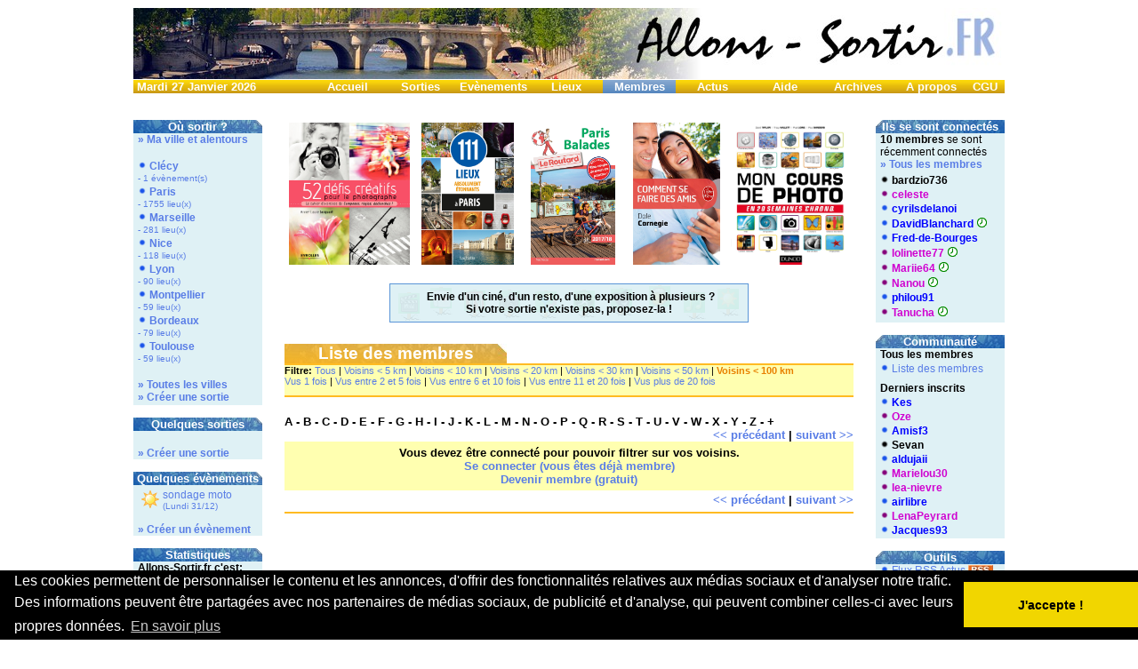

--- FILE ---
content_type: text/html; charset=UTF-8
request_url: https://www.allons-sortir.fr/?onglet=membres&perimetre=100&vus=0&hash=Y
body_size: 5895
content:

<!DOCTYPE HTML PUBLIC "-//W3C//DTD HTML 4.01 Transitional//EN">
<html>
<head>
<title>Allons-Sortir.fr: le site des bons plans et des sorties entre amis</title>
<META http-equiv="Content-Type" content="text/html; charset=iso-8859-1">
<META name="Description" content="">
<META name="Keywords" content="">
<META name="Robots" content="All">
<LINK rel="stylesheet" type="text/css" href="config/style.css">
<LINK rel="alternate" type="application/rss+xml" title="RSS Allons-Sortir.fr" href="include/news.xml">
<LINK rel="alternate" type="application/rss+xml" title="RSS Allons-Sortir.fr - Expos &amp; Mus&eacute;es" href="include/news8.xml">
<LINK rel="alternate" type="application/rss+xml" title="RSS Allons-Sortir.fr - Films &amp; Spectacles" href="include/news2.xml">
<LINK rel="alternate" type="application/rss+xml" title="RSS Allons-Sortir.fr - Bons Plans" href="include/news10.xml">
<LINK rel="alternate" type="application/rss+xml" title="RSS Allons-Sortir.fr - Sports" href="include/news3.xml">
<LINK rel="alternate" type="application/rss+xml" title="RSS Allons-Sortir.fr - Vie Pratique" href="include/news6.xml">
<LINK rel="alternate" type="application/rss+xml" title="RSS Allons-Sortir.fr - Actu & Vie locale" href="include/news7.xml">

<script type='text/javascript'>
// mettre un minimum de 4 images !!!
var coef = 0.01 ; // avancement de l'opacité
var temps = 100 ; // temps entre chaque changement d'opacité
var temps_pause = 30000 ; // temps d'attente entre 2 changements d'images
var nombre_image = 9 ; // nombre d'images a faire bouger
var prefix_image = '/graphisme/titres-rotation/titre'; // chemin + prefix du nom des images
var suffix_image = '.jpg' ; // suffix + '.extension' du nom des images
</script>
<script src='config/fonduImage.js' type='text/javascript'></script>
<script type="text/javascript" src="/config/msgDeroulant.js"></script>
<script type="text/javascript">
//	Add_Message("<span style='color:#DD0000'>Allons-Sortir.fr est en évolution perpétuelle !<br>De nouvelles fonctionnalités à venir...</span>");
//	Add_Message("Modification des CGU en date du 8/11/2008.");
	Add_Message("Envie d'un ciné, d'un resto, d'une exposition à plusieurs ?<br>Si votre sortie n'existe pas, proposez-la !");
//	Add_Message("Il est possible de s'inscrire et de créer des sorties<br>actuellement partout en Europe.");
//	Add_Message("Suggestion: proposez vos sorties suffisamment à l'avance<br>pour laisser du temps pour s'inscrire.");
//	Add_Message("En vacances, en déplacement, déménagement ?<br>Modifiez votre adresse dans votre profil !");
	Add_Message("Observez les sorties et évènement jusqu'à 50 km de chez vous.");
//	Add_Message("N'hésitez pas à parler du site à vos amis.<br>Vous pouvez également inviter jusqu'à 4 personnes à une sortie.");
//	Add_Message("Pour toutes suggestions de réalisation technique, contacter <a href=\"/?onglet=membre-profil&membre=2\">Adrien</a>.<br>Pour toutes suggestions rédactionnelles, contacter <a href=\"/?onglet=membre-profil&membre=3\">JYB</a>.");
</script>
<script src="config/defaut.js" type="text/javascript"></script>
<script>
  (function(i,s,o,g,r,a,m){i['GoogleAnalyticsObject']=r;i[r]=i[r]||function(){
  (i[r].q=i[r].q||[]).push(arguments)},i[r].l=1*new Date();a=s.createElement(o),
  m=s.getElementsByTagName(o)[0];a.async=1;a.src=g;m.parentNode.insertBefore(a,m)
  })(window,document,'script','https://www.google-analytics.com/analytics.js','ga');

  ga('create', 'UA-105766921-1', 'auto');
  ga('send', 'pageview');
</script></head>
<body onload="Msg_Init('messageDeroulant');">
<span id="informationPageJS" style="color:red; font-size:18"><center><b>Ce site nécessite l'activation du javascript dans votre navigateur pour un affichage correct !</b></center></span>
<script type="text/javascript">document.getElementById("informationPage"+"JS").style.display = "none";</script>

<table width="980" align="center" border="0" cellpadding="0" cellspacing="0">

<tr>
	<td width="100%"><img src="graphisme/image-invisible.png" width="980" height="1" alt=""></td>
</tr>
<tr>
	<td width="100%">
		<div style="overflow:hidden; height:80;">
		<a href="/">
			<img id="defilement1" src="/graphisme/titres-rotation/titre1.jpg" style="-moz-opacity:1;filter:alpha(opacity=100);" width="980" border="0" height="80" alt=""><img id="defilement2" src="/graphisme/titres-rotation/titre2.jpg" style="-moz-opacity:0;filter:alpha(opacity=0);position:relative;top:-80px;" width="980" border="0" height="80" alt="">
		</a>
		</div>
	</td>
</tr>

<tr>
	<td width="100%"><img src="graphisme/image-invisible.png" width="980" height="1" alt=""></td>
</tr>
</table>
<table width="980" align="center" border="0" cellspacing="0" cellpadding="0">
	<tr bgcolor="">
		<td width="200" class="ongletGauche">&nbsp;<a href="?onglet=archives">Mardi 27 Janvier 2026</a></td><td width="82" bgcolor="" align="center" class="onglet" height=""><a href="/">Accueil</a></td><td width="82" bgcolor="" align="center" class="onglet" height=""><a href="?onglet=sorties">Sorties</a><!-- compatibilite onglet=sorties-nouv, onglet=sorties-org-amis, onglet=sorties-part-amis, onglet=sorties-ville --></td><td width="82" bgcolor="" align="center" class="onglet" height=""><a href="?onglet=sorties&type=evenement">Evènements</a></td><td width="82" bgcolor="" align="center" class="onglet" height=""><a href="?onglet=lieux">Lieux</a></td><td width="82" bgcolor="#FFFFFF" align="center" class="ongletSelect" height=""><a href="?onglet=membres">Membres</a></td><td width="82" bgcolor="" align="center" class="onglet" height=""><a href="?onglet=news">Actus</a></td><td width="82" bgcolor="" align="center" class="onglet" height=""><a href="?onglet=aide-sortie">Aide</a></td><td width="82" bgcolor="" align="center" class="onglet" height=""><a href="?onglet=archives">Archives</a><!-- compatibilite onglet=archives-texte --></td><td width="82" bgcolor="" align="center" class="onglet" height=""><a href="?onglet=apropos">A propos</a></td>
		<td width="42" class="ongletDroite"><div align="right"><a href="?onglet=cgu">CGU</a>&nbsp;&nbsp;</div></td>
	</tr>
</table>
<table width="980" align="center" border="0" cellpadding="0" cellspacing="0">
<tr>
<td height="30" width="145" bgcolor="" align="center" class="colonneGaucheEntete"></td>
	<td height="30" width="25" bgcolor="#FFFFFF" align="left" valign="top" class="colonneCentraleEnteteCoinGauche"><img src="graphisme/image-invisible.png" alt=""></td>
	<td height="30" width="640" bgcolor="#FFFFFF" align="center" class="colonneCentraleEntete">

	</td>
	<td height="30" width="25" bgcolor="#FFFFFF" align="right" valign="top" class="colonneCentraleEnteteCoinDroit"><img src="graphisme/image-invisible.png" alt=""></td>
<td height="30" width="145" bgcolor="" align="center" class="colonneDroiteEntete"></td>
</tr>
</table>
<table width="980" border="0" cellpadding="0" cellspacing="0" align="center">
<tr>
	
<td width="145" bgcolor="" valign="top" class="colonneGauche">
<table width="100%" border="0" cellpadding="0" cellspacing="0">
<tr>
	<td bgcolor="#FFBB22" class="titre1">Où sortir ?</td>
</tr>
</table>
<table width="100%" border="0" cellpadding="0" cellspacing="0" class="liste1">
		<tr>
			<td width="5"></td>
			<td><a href="?onglet=sorties&type=sortie-evenement"><b>»&nbsp;Ma ville et alentours</b></a><br/><br/></td>
			<td width="5"></td>
		</tr>
	<tr>
		<td width="5"></td>
		<td><img src="graphisme/boulet.png" alt="">&nbsp;<a href="/?onglet=sorties-region&amp;region=Cl%26eacute%3Bcy&amp;pays=FR&amp;type=sortie-evenement"><b>Cl&eacute;cy</b></a></div><div id="listeOptionsVille"><a href="/?onglet=sorties-region&amp;region=Cl%26eacute%3Bcy&amp;pays=FR&amp;type=evenement">- 1 évènement(s)</a></div></td>
		<td width="5"></td>
	</tr>
	<tr>
		<td width="5"></td>
		<td><img src="graphisme/boulet.png" alt="">&nbsp;<a href="/?onglet=sorties-region&amp;region=Paris&amp;pays=FR&amp;type=sortie-evenement"><b>Paris</b></a></div><div id="listeOptionsVille"><a href="/?onglet=lieux&amp;region=Paris&amp;pays=FR">- 1755 lieu(x)</a></div></td>
		<td width="5"></td>
	</tr>
	<tr>
		<td width="5"></td>
		<td><img src="graphisme/boulet.png" alt="">&nbsp;<a href="/?onglet=sorties-region&amp;region=Marseille&amp;pays=FR&amp;type=sortie-evenement"><b>Marseille</b></a></div><div id="listeOptionsVille"><a href="/?onglet=lieux&amp;region=Marseille&amp;pays=FR">- 281 lieu(x)</a></div></td>
		<td width="5"></td>
	</tr>
	<tr>
		<td width="5"></td>
		<td><img src="graphisme/boulet.png" alt="">&nbsp;<a href="/?onglet=sorties-region&amp;region=Nice&amp;pays=FR&amp;type=sortie-evenement"><b>Nice</b></a></div><div id="listeOptionsVille"><a href="/?onglet=lieux&amp;region=Nice&amp;pays=FR">- 118 lieu(x)</a></div></td>
		<td width="5"></td>
	</tr>
	<tr>
		<td width="5"></td>
		<td><img src="graphisme/boulet.png" alt="">&nbsp;<a href="/?onglet=sorties-region&amp;region=Lyon&amp;pays=FR&amp;type=sortie-evenement"><b>Lyon</b></a></div><div id="listeOptionsVille"><a href="/?onglet=lieux&amp;region=Lyon&amp;pays=FR">- 90 lieu(x)</a></div></td>
		<td width="5"></td>
	</tr>
	<tr>
		<td width="5"></td>
		<td><img src="graphisme/boulet.png" alt="">&nbsp;<a href="/?onglet=sorties-region&amp;region=Montpellier&amp;pays=FR&amp;type=sortie-evenement"><b>Montpellier</b></a></div><div id="listeOptionsVille"><a href="/?onglet=lieux&amp;region=Montpellier&amp;pays=FR">- 59 lieu(x)</a></div></td>
		<td width="5"></td>
	</tr>
	<tr>
		<td width="5"></td>
		<td><img src="graphisme/boulet.png" alt="">&nbsp;<a href="/?onglet=sorties-region&amp;region=Bordeaux&amp;pays=FR&amp;type=sortie-evenement"><b>Bordeaux</b></a></div><div id="listeOptionsVille"><a href="/?onglet=lieux&amp;region=Bordeaux&amp;pays=FR">- 79 lieu(x)</a></div></td>
		<td width="5"></td>
	</tr>
	<tr>
		<td width="5"></td>
		<td><img src="graphisme/boulet.png" alt="">&nbsp;<a href="/?onglet=sorties-region&amp;region=Toulouse&amp;pays=FR&amp;type=sortie-evenement"><b>Toulouse</b></a></div><div id="listeOptionsVille"><a href="/?onglet=lieux&amp;region=Toulouse&amp;pays=FR">- 59 lieu(x)</a></div></td>
		<td width="5"></td>
	</tr>
		<tr>
			<td width="5"></td>
			<td><br/><a href="?onglet=liste-villes"><b>»&nbsp;Toutes les villes</b></a>
<br/><a href="/?onglet=sortie"><b>»&nbsp;Créer une sortie</b></a></td>
			<td width="5"></td>
		</tr></table><table><tr><td height="10"></td></tr></table>
<table width="100%" border="0" cellpadding="0" cellspacing="0">
<tr>
	<td bgcolor="#FFBB22" class="titre1">Quelques sorties</td>
</tr>
</table>

<table width="100%" border="0" cellpadding="0" cellspacing="0" class="liste2">
<tr>
	<td height="4" width="5"></td>
	<td></td>
	<td height="4" width="5"></td>
</tr>

		<tr>
			<td width="5"></td>
			<td><br><a href="/?onglet=sortie"><b>»&nbsp;Créer une sortie</b></a></td>
			<td width="5"></td>
		</tr></table><table><tr><td height="10"></td></tr></table>
<table width="100%" border="0" cellpadding="0" cellspacing="0">
<tr>
	<td bgcolor="#FFBB22" class="titre1">Quelques évènements</td>
</tr>
</table>

<table width="100%" border="0" cellpadding="0" cellspacing="0" class="liste2">
<tr>
	<td height="4" width="5"></td>
	<td></td>
	<td height="4" width="5"></td>
</tr>

<tr>
	<td width="5"></td>
	<td><a href="/?onglet=sorties&amp;evenement=980"><img src="graphisme/categories-sorties/soleil.png" HSPACE="2" VSPACE="0" align="left" border="0" alt=""> sondage moto<br><span style="font-size:10px;">(Lundi 31/12)</span></a></td>
	<td width="5"></td>
</tr>
		<tr>
			<td width="5"></td>
			<td><br><a href="/?onglet=evenement"><b>»&nbsp;Créer un évènement</b></a></td>
			<td width="5"></td>
		</tr></table><table><tr><td height="10"></td></tr></table>
<table width="100%" border="0" cellpadding="0" cellspacing="0">
<tr>
	<td bgcolor="#FFBB22" class="titre1">Statistiques</td>
</tr>
</table>
<table width="100%" border="0" cellpadding="0" cellspacing="0" class="liste1">
		<tr>
			<td width="5"></td>
			<td><b>Allons-Sortir.fr c'est:</b></td>
			<td width="5"></td>
		</tr>
	<tr>
		<td width="5"></td>
		<td><img src="graphisme/boulet.png" alt="">&nbsp;<a href="?onglet=membres"><b>252868</b> membres</a></td>
		<td width="5"></td>
	</tr>
	<tr>
		<td width="5"></td>
		<td><img src="graphisme/boulet.png" alt="">&nbsp;<a href="?onglet=sorties"><b>59081</b> sorties</a></td>
		<td width="5"></td>
	</tr>
	<tr>
		<td width="5"></td>
		<td><img src="graphisme/boulet.png" alt="">&nbsp;<a href="?onglet=sorties&type=evenement"><b>92983</b> évènements</a></td>
		<td width="5"></td>
	</tr>
	<tr>
		<td width="5"></td>
		<td><img src="graphisme/boulet.png" alt="">&nbsp;<a href="?onglet=lieux"><b>39974</b> lieux</a></td>
		<td width="5"></td>
	</tr>
	<tr>
		<td width="5"></td>
		<td><img src="graphisme/boulet.png" alt="">&nbsp;<a href="?onglet=sorties"><b>247291</b> participations</a></td>
		<td width="5"></td>
	</tr>
	<tr>
		<td width="5"></td>
		<td><img src="graphisme/boulet.png" alt="">&nbsp;<a href="?onglet=sorties"><b>1381193</b> commentaires et messages échangés</a></td>
		<td width="5"></td>
	</tr>
	<tr>
		<td width="5"></td>
		<td><img src="graphisme/boulet.png" alt="">&nbsp;<a href="?onglet=news"><b>3806</b> actus</a></td>
		<td width="5"></td>
	</tr></table></td>
<td width="25" bgcolor="#FFFFFF"></td>
	<td width="640" bgcolor="#FFFFFF" valign="top" class="colonneCentrale">
<table class="aff">
	<tr>
		<td><a target="_blank" href="https://www.amazon.fr/gp/product/2212674376/ref=as_li_tl?ie=UTF8&tag=as052a-21&camp=1642&creative=6746&linkCode=as2&creativeASIN=2212674376&linkId=60db350faf4da27a1c3c0a784b51a78c"><img src="https://images-na.ssl-images-amazon.com/images/I/91lbQ-LhQLL.jpg"/></a></td>
		<td><a target="_blank" href="https://www.amazon.fr/gp/product/2013958684/ref=as_li_tl?ie=UTF8&tag=as052a-21&camp=1642&creative=6746&linkCode=as2&creativeASIN=2013958684&linkId=e757800d509a93d781b23ba5157f0b8d"><img src="https://images-na.ssl-images-amazon.com/images/I/915ZPXh13-L.jpg"/></a></td>
		<td><a target="_blank" href="https://www.amazon.fr/gp/product/2012799558/ref=as_li_tl?ie=UTF8&tag=as052a-21&camp=1642&creative=6746&linkCode=as2&creativeASIN=2012799558&linkId=f236af9ecb3980712e87d16f72c159bc"><img src="https://images-na.ssl-images-amazon.com/images/I/91gtaLTUTdL.jpg"/></a></td>
		<td><a target="_blank" href="https://www.amazon.fr/gp/product/B00BBF1T3A/ref=as_li_tl?ie=UTF8&tag=as052a-21&camp=1642&creative=6746&linkCode=as2&creativeASIN=B00BBF1T3A&linkId=fbaf30927829a4541fafa969c8ccb040"><img src="https://images-na.ssl-images-amazon.com/images/I/815BAkmrHSL.jpg"/></a></td>
		<td><a target="_blank" href="https://www.amazon.fr/gp/product/2100742221/ref=as_li_tl?ie=UTF8&tag=as052a-21&camp=1642&creative=6746&linkCode=as2&creativeASIN=2100742221&linkId=a3e3f50932f68cfdba98318ee7a43650"><img src="https://images-na.ssl-images-amazon.com/images/I/817vu07-B-L.jpg"/></a></td>
	</tr>
</table>
<br/>
<center>
	<table border="0" cellspacing="0" cellpadding="1" bgcolor="#bb0000" class="messageDeroulant">
		<tr>
			<td>
				<!-- pour NetScape il faut mettre la largeur ? table ??? -->
				<table width="400" height="40" border="0" cellspacing="0" cellpadding="0">
					<tr>
						<td>
						<div id="messageDeroulant" style="position:relative;left:0px;top:0px;width:400px;height:40;z-index:0;">
						<img src="/graphisme/messageDeroulant.png" height="40" width="400" alt="">
 						</div>
						</td>
					</tr>
				</table>
			</td>
		</tr>
	</table>
</center><table><tr><td height="20"></td></tr></table>
<table class="moduleBlocEntete" width="100%" border="0" cellpadding="0" cellspacing="0">
<tr class="moduleBlocEnteteTitre">
	<td bgcolor="#FFBB22" class="titre2" width="250">Liste des membres</td><td align="right" valign="bottom" class="moduleEntete moduleEntetemembres" width="390">&nbsp;</td>
</tr>
<tr>
	<td class="barre" colspan="2" height="2" bgcolor="#FFBB22"></td>
</tr>

</table>
<table width="100%" border="0" cellpadding="0" cellspacing="0" class="legende">
	<tr>
	  <td height="22" valign="bottom" class="entete">
		<b>Filtre:</b> <a href="?onglet=membres&amp;perimetre=0&amp;vus=0&amp;hash=Y">Tous</a> | <a href="?onglet=membres&amp;perimetre=5&amp;vus=0&amp;hash=Y">Voisins < 5 km</a> | <a href="?onglet=membres&amp;perimetre=10&amp;vus=0&amp;hash=Y">Voisins < 10 km</a> | <a href="?onglet=membres&amp;perimetre=20&amp;vus=0&amp;hash=Y">Voisins < 20 km</a> | <a href="?onglet=membres&amp;perimetre=30&amp;vus=0&amp;hash=Y">Voisins < 30 km</a> | <a href="?onglet=membres&amp;perimetre=50&amp;vus=0&amp;hash=Y">Voisins < 50 km</a> | <span class="selection">Voisins < 100 km</span><br><a href="?onglet=membres&amp;perimetre=0&amp;vus=1&amp;hash=Y">Vus 1 fois</a> | <a href="?onglet=membres&amp;perimetre=0&amp;vus=2&amp;hash=Y">Vus entre 2 et 5 fois</a> | <a href="?onglet=membres&amp;perimetre=0&amp;vus=3&amp;hash=Y">Vus entre 6 et 10 fois</a> | <a href="?onglet=membres&amp;perimetre=0&amp;vus=4&amp;hash=Y">Vus entre 11 et 20 fois</a> | <a href="?onglet=membres&amp;perimetre=0&amp;vus=5&amp;hash=Y">Vus plus de 20 fois</a>
	  </td>
	</tr>
	<tr>
		<td height="10"></td>
	</tr>
	<tr>
	  <td class="barre" colspan="2" height="2" bgcolor="#FFBB22"></td>	 
	</tr>
</table>
  <table width="100%" border="0" cellpadding="0" cellspacing="0">
  	<tr>
  		<td height="20"></td>
  	</tr>
  </table>
  
<table width="100%" border="0" cellpadding="0" cellspacing="0" class="listeSousCategories">
<tr>
	<td><b><b>A</b> - <b>B</b> - <b>C</b> - <b>D</b> - <b>E</b> - <b>F</b> - <b>G</b> - <b>H</b> - <b>I</b> - <b>J</b> - <b>K</b> - <b>L</b> - <b>M</b> - <b>N</b> - <b>O</b> - <b>P</b> - <b>Q</b> - <b>R</b> - <b>S</b> - <b>T</b> - <b>U</b> - <b>V</b> - <b>W</b> - <b>X</b> - <b>Y</b> - <b>Z</b> - <b>+</b></b></td>
</tr>
</table>
<table width="100%" border="0" cellpadding="0" cellspacing="0" class="listeSousCategories">
<tr align="right">
	<td><b><a href="?onglet=membres&amp;perimetre=100&amp;vus=0&amp;hash=Y"><< précédant</a> | <a href="?onglet=membres&amp;perimetre=100&amp;vus=0&amp;hash=Y">suivant >></a></b></td>
</tr>
</table>
<table width="100%" border="0" cellpadding="0" cellspacing="0" class="messageInformationModule messageInformationType1">
	<tr>
		<td>
			Vous devez être connecté pour pouvoir filtrer sur vos voisins.<br>
<a href="/?onglet=membre">Se connecter (vous êtes déjà membre)</a><br>
<a href="/?onglet=membre-profil">Devenir membre (gratuit)</a>
		<td>
	</tr>
	
</table>
<table width="100%" border="0" cellpadding="0" cellspacing="0" class="listeSousCategories">
<tr align="right">
	<td><b><a href="?onglet=membres&amp;perimetre=100&amp;vus=0&amp;hash=Y"><< précédant</a> | <a href="?onglet=membres&amp;perimetre=100&amp;vus=0&amp;hash=Y">suivant >></a></b></td>
</tr>
</table>
<table width="100%" border="0" cellpadding="0" cellspacing="0" class="modulePied modulePiedmembres">
<tr>
	<td height="6"></td>
</tr>

<tr>
	<td height="2" bgcolor="#FFBB22" class="barre"></td>
</tr>
</table></td>
	
<td width="25" bgcolor="#FFFFFF"></td>
<td width="145" bgcolor="" valign="top" class="colonneDroite">
<table width="100%" border="0" cellpadding="0" cellspacing="0">
<tr>
	<td bgcolor="#FFBB22" class="titre1">Ils se sont connectés</td>
</tr>
</table>

<table width="100%" border="0" cellpadding="0" cellspacing="0" class="liste1">
<tr>
	<td><table width="100%" border="0" cellpadding="0" cellspacing="0" class="liste1utilisateursConnectes">
		<tr>
			<td width="5"></td>
			<td><b>10 membres</b> se sont récemment connectés<br><a href="?onglet=membres"><b>»&nbsp;Tous les membres</b></a></td>
			<td width="5"></td>
		</tr>
		<tr>
			<td width="5"></td>
			<td class="sousTitreColonne"></td>
			<td width="5"></td>
		</tr>
  		<tr>
  			<td width="5"></td>
  			<td><div style="white-space:nowrap; overflow:hidden; text-overflow:ellipsis; width:130"><img src="/graphisme/boulet-.png" alt="">&nbsp;<a class="sexe- " href="https://www.allons-sortir.fr/?onglet=membre-profil&amp;membre=26800">bardzio736</a></div></td>
  			<td width="5"></td>
  		</tr>
  		<tr>
  			<td width="5"></td>
  			<td><div style="white-space:nowrap; overflow:hidden; text-overflow:ellipsis; width:130"><img src="/graphisme/bouletF.png" alt="">&nbsp;<a class="sexeF " href="https://www.allons-sortir.fr/?onglet=membre-profil&amp;membre=4312">celeste</a></div></td>
  			<td width="5"></td>
  		</tr>
  		<tr>
  			<td width="5"></td>
  			<td><div style="white-space:nowrap; overflow:hidden; text-overflow:ellipsis; width:130"><img src="/graphisme/bouletH.png" alt="">&nbsp;<a class="sexeH " href="https://www.allons-sortir.fr/?onglet=membre-profil&amp;membre=26678">cyrilsdelanoi</a></div></td>
  			<td width="5"></td>
  		</tr>
  		<tr>
  			<td width="5"></td>
  			<td><div style="white-space:nowrap; overflow:hidden; text-overflow:ellipsis; width:130"><img src="/graphisme/bouletH.png" alt="">&nbsp;<a class="sexeH " href="https://www.allons-sortir.fr/?onglet=membre-profil&amp;membre=26790">DavidBlanchard</a> <img src="graphisme/horlogeVert.png" title="Dernière visite il y a plus de 1h"></div></td>
  			<td width="5"></td>
  		</tr>
  		<tr>
  			<td width="5"></td>
  			<td><div style="white-space:nowrap; overflow:hidden; text-overflow:ellipsis; width:130"><img src="/graphisme/bouletH.png" alt="">&nbsp;<a class="sexeH " href="https://www.allons-sortir.fr/?onglet=membre-profil&amp;membre=27068">Fred-de-Bourges</a></div></td>
  			<td width="5"></td>
  		</tr>
  		<tr>
  			<td width="5"></td>
  			<td><div style="white-space:nowrap; overflow:hidden; text-overflow:ellipsis; width:130"><img src="/graphisme/bouletF.png" alt="">&nbsp;<a class="sexeF " href="https://www.allons-sortir.fr/?onglet=membre-profil&amp;membre=27152">lolinette77</a> <img src="graphisme/horlogeVert.png" title="Dernière visite il y a plus de 1h"></div></td>
  			<td width="5"></td>
  		</tr>
  		<tr>
  			<td width="5"></td>
  			<td><div style="white-space:nowrap; overflow:hidden; text-overflow:ellipsis; width:130"><img src="/graphisme/bouletF.png" alt="">&nbsp;<a class="sexeF " href="https://www.allons-sortir.fr/?onglet=membre-profil&amp;membre=26952">Mariie64</a> <img src="graphisme/horlogeVert.png" title="Dernière visite il y a plus de 1h"></div></td>
  			<td width="5"></td>
  		</tr>
  		<tr>
  			<td width="5"></td>
  			<td><div style="white-space:nowrap; overflow:hidden; text-overflow:ellipsis; width:130"><img src="/graphisme/bouletF.png" alt="">&nbsp;<a class="sexeF " href="https://www.allons-sortir.fr/?onglet=membre-profil&amp;membre=82">Nanou</a> <img src="graphisme/horlogeVert.png" title="Dernière visite il y a plus de 1h"></div></td>
  			<td width="5"></td>
  		</tr>
  		<tr>
  			<td width="5"></td>
  			<td><div style="white-space:nowrap; overflow:hidden; text-overflow:ellipsis; width:130"><img src="/graphisme/bouletH.png" alt="">&nbsp;<a class="sexeH " href="https://www.allons-sortir.fr/?onglet=membre-profil&amp;membre=25967">philou91</a></div></td>
  			<td width="5"></td>
  		</tr>
  		<tr>
  			<td width="5"></td>
  			<td><div style="white-space:nowrap; overflow:hidden; text-overflow:ellipsis; width:130"><img src="/graphisme/bouletF.png" alt="">&nbsp;<a class="sexeF " href="https://www.allons-sortir.fr/?onglet=membre-profil&amp;membre=26845">Tanucha</a> <img src="graphisme/horlogeVert.png" title="Dernière visite il y a plus de 1h"></div></td>
  			<td width="5"></td>
  		</tr></table></td>
</tr>
</table><table><tr><td height="10"></td></tr></table>
<table width="100%" border="0" cellpadding="0" cellspacing="0">
<tr>
	<td bgcolor="#FFBB22" class="titre1">Communauté</td>
</tr>
</table>
<table width="100%" border="0" cellpadding="0" cellspacing="0" class="liste1">
		<tr>
			<td width="5"></td>
			<td class="sousTitreColonne">Tous les membres</td>
			<td width="5"></td>
		</tr>
  		<tr>
  			<td width="5"></td>
  			<td><div style="white-space:nowrap; overflow:hidden; text-overflow:ellipsis; width:130"><img src="graphisme/boulet.png" alt="">&nbsp;<a href="/?onglet=membres">Liste des membres</a></div></td>
  			<td width="5"></td>
  		</tr><tr><td height="6"></td></tr>
		<tr>
			<td width="5"></td>
			<td class="sousTitreColonne">Derniers inscrits</td>
			<td width="5"></td>
		</tr>
  		<tr>
  			<td width="5"></td>
  			<td><div style="white-space:nowrap; overflow:hidden; text-overflow:ellipsis; width:130"><img src="/graphisme/bouletH.png" alt="">&nbsp;<a class="sexeH " href="https://www.allons-sortir.fr/?onglet=membre-profil&amp;membre=27684">Kes</a></div></td>
  			<td width="5"></td>
  		</tr>
  		<tr>
  			<td width="5"></td>
  			<td><div style="white-space:nowrap; overflow:hidden; text-overflow:ellipsis; width:130"><img src="/graphisme/bouletF.png" alt="">&nbsp;<a class="sexeF " href="https://www.allons-sortir.fr/?onglet=membre-profil&amp;membre=27683">Oze</a></div></td>
  			<td width="5"></td>
  		</tr>
  		<tr>
  			<td width="5"></td>
  			<td><div style="white-space:nowrap; overflow:hidden; text-overflow:ellipsis; width:130"><img src="/graphisme/bouletH.png" alt="">&nbsp;<a class="sexeH " href="https://www.allons-sortir.fr/?onglet=membre-profil&amp;membre=27682">Amisf3</a></div></td>
  			<td width="5"></td>
  		</tr>
  		<tr>
  			<td width="5"></td>
  			<td><div style="white-space:nowrap; overflow:hidden; text-overflow:ellipsis; width:130"><img src="/graphisme/boulet-.png" alt="">&nbsp;<a class="sexe- " href="https://www.allons-sortir.fr/?onglet=membre-profil&amp;membre=27678">Sevan</a></div></td>
  			<td width="5"></td>
  		</tr>
  		<tr>
  			<td width="5"></td>
  			<td><div style="white-space:nowrap; overflow:hidden; text-overflow:ellipsis; width:130"><img src="/graphisme/bouletH.png" alt="">&nbsp;<a class="sexeH " href="https://www.allons-sortir.fr/?onglet=membre-profil&amp;membre=27677">aldujaii</a></div></td>
  			<td width="5"></td>
  		</tr>
  		<tr>
  			<td width="5"></td>
  			<td><div style="white-space:nowrap; overflow:hidden; text-overflow:ellipsis; width:130"><img src="/graphisme/bouletF.png" alt="">&nbsp;<a class="sexeF " href="https://www.allons-sortir.fr/?onglet=membre-profil&amp;membre=27676">Marielou30</a></div></td>
  			<td width="5"></td>
  		</tr>
  		<tr>
  			<td width="5"></td>
  			<td><div style="white-space:nowrap; overflow:hidden; text-overflow:ellipsis; width:130"><img src="/graphisme/bouletF.png" alt="">&nbsp;<a class="sexeF " href="https://www.allons-sortir.fr/?onglet=membre-profil&amp;membre=27673">lea-nievre</a></div></td>
  			<td width="5"></td>
  		</tr>
  		<tr>
  			<td width="5"></td>
  			<td><div style="white-space:nowrap; overflow:hidden; text-overflow:ellipsis; width:130"><img src="/graphisme/bouletH.png" alt="">&nbsp;<a class="sexeH " href="https://www.allons-sortir.fr/?onglet=membre-profil&amp;membre=27672">airlibre</a></div></td>
  			<td width="5"></td>
  		</tr>
  		<tr>
  			<td width="5"></td>
  			<td><div style="white-space:nowrap; overflow:hidden; text-overflow:ellipsis; width:130"><img src="/graphisme/bouletF.png" alt="">&nbsp;<a class="sexeF " href="https://www.allons-sortir.fr/?onglet=membre-profil&amp;membre=27671">LenaPeyrard</a></div></td>
  			<td width="5"></td>
  		</tr>
  		<tr>
  			<td width="5"></td>
  			<td><div style="white-space:nowrap; overflow:hidden; text-overflow:ellipsis; width:130"><img src="/graphisme/bouletH.png" alt="">&nbsp;<a class="sexeH " href="https://www.allons-sortir.fr/?onglet=membre-profil&amp;membre=27670">Jacques93</a></div></td>
  			<td width="5"></td>
  		</tr></table><table><tr><td height="10"></td></tr></table>
<table width="100%" border="0" cellpadding="0" cellspacing="0">
<tr>
	<td bgcolor="#FFBB22" class="titre1">Outils</td>
</tr>
</table>
<table width="100%" border="0" cellpadding="0" cellspacing="0" class="liste1">
	<tr>
		<td width="5"></td>
		<td><img src="graphisme/boulet.png" alt="">&nbsp;<a href="/include/news.xml" target="_blank">Flux RSS Actus <img src="/graphisme/RSS.jpg" alt="Flux RSS"></a></td>
		<td width="5"></td>
	</tr></table></td>
</tr>
<tr>
	<td colspan="5">
<table width="980" align="center" border="0" cellpadding="0" cellspacing="0">
<tr>
	<td height="0" width="145" bgcolor="" align="center" class="colonneGauchePied"></td>
	<td height="0" width="25" bgcolor="#FFFFFF"></td>
	<td height="0" width="640" bgcolor="#FFFFFF" align="center" class="colonneCentralePied"><div class="piedPage"><br>
Page générée en 0.062 seconde(s) - site hébergé chez OVH<br>
Ce site fait l'objet d'une déclaration à la <a href="https://www.cnil.fr" target="_blank">CNIL</a> sous le numéro de dossier 1269524<br>
<a href="/?onglet=apropos">Informations légales</a><br>
<a href="https://www.xiti.com/xiti.asp?s=317700" title="WebAnalytics">
<script type="text/javascript">
<!--
Xt_param = 's=317700&p=';
try {Xt_r = top.document.referrer;}
catch(e) {Xt_r = document.referrer; }
Xt_h = new Date();
Xt_i = '<img width="39" height="25" border="0" alt="" ';
Xt_i += 'src="https://logv143.xiti.com/hit.xiti?'+Xt_param;
Xt_i += '&hl='+Xt_h.getHours()+'x'+Xt_h.getMinutes()+'x'+Xt_h.getSeconds();
if(parseFloat(navigator.appVersion)>=4)
{Xt_s=screen;Xt_i+='&r='+Xt_s.width+'x'+Xt_s.height+'x'+Xt_s.pixelDepth+'x'+Xt_s.colorDepth;}
document.write(Xt_i+'&ref='+Xt_r.replace(/[<>"]/g, '').replace(/&/g, '$')+'" title="Internet Audience">');
//-->
</script>


<link rel="stylesheet" type="text/css" href="//cdnjs.cloudflare.com/ajax/libs/cookieconsent2/3.0.3/cookieconsent.min.css" />
<script src="//cdnjs.cloudflare.com/ajax/libs/cookieconsent2/3.0.3/cookieconsent.min.js"></script>
<script>
window.addEventListener("load", function(){
window.cookieconsent.initialise({
"palette": {
"popup": {
"background": "#000"
},
"button": {
"background": "#f1d600"
}
},
"theme": "edgeless",
"content": {
"message": "Les cookies permettent de personnaliser le contenu et les annonces, d'offrir des fonctionnalités relatives aux médias sociaux et d'analyser notre trafic. Des informations peuvent être partagées avec nos partenaires de médias sociaux, de publicité et d'analyse, qui peuvent combiner celles-ci avec leurs propres données.",
"href": "https://www.google.com/intl/fr/policies/privacy/partners/",
"dismiss": "J'accepte !",
"link": "En savoir plus"
}
})});
</script>



<noscript>
Mesure d'audience ROI statistique webanalytics par <img width="39" height="25" src="https://logv143.xiti.com/hit.xiti?s=317700&p=" alt="WebAnalytics" />
</noscript></a>

</div>
</td>
	<td height="0" width="25" bgcolor="#FFFFFF"></td>
	<td height="0" width="145" bgcolor="" align="center" class="colonneDroitePied"></td>
</tr>
</table></td>
</tr>
</table><img src="https://www.amazon.fr/uedata?tag=allonssortir-21"></body>
</html>
<!-- 0.84 | 0.75 | 0.83 | 2/866 | 589684 -->

--- FILE ---
content_type: application/javascript
request_url: https://www.allons-sortir.fr/config/fonduImage.js
body_size: 630
content:
// pas touche
var indice = 2; // les 2 premiere image sont deja charger dans le HTML, on commence a la 3eme
var isIE = navigator.userAgent.toLowerCase().indexOf('msie')!=-1 ;
var img1 = null;
var img2 = null ;
var sens = 0;
var tabImg; // tab contenant les images

window.setTimeout("init()", temps_pause) ; // recursion toutes les x millisec

function prechargerImg() {
	tabImg = new Array(nombre_image);
	for (i=0; i<=nombre_image -1; i++){
		tabImg[i]=new Image();
		tabImg[i].src = prefix_image+(i+1)+suffix_image;
	}
}

function init() {
	img1 = document.getElementById("defilement1") ;
	img2 = document.getElementById("defilement2") ;
	
	prechargerImg();
	change_opacity();
}

function change_opacity() {
	var opacity1 = 0 ;
	var opacity2 = 0 ;
	if (isIE)	{ // for IE
		opacity1 = parseFloat(img1.filters.alpha.opacity);
		opacity2 = parseFloat(img2.filters.alpha.opacity);
	}
	else { // for mozilla
		opacity1 = parseFloat(img1.style.MozOpacity);
		opacity2 = parseFloat(img2.style.MozOpacity);
	}
	
	if (sens)	{
		if (isIE) { // for IE
			img1.filters.alpha.opacity = opacity1 + coef * 100;
			img2.filters.alpha.opacity = opacity2 - coef * 100;
		}
		else { // for Mozilla
			img1.style.MozOpacity = opacity1 + coef;
			img2.style.MozOpacity = opacity2 - coef;
		}
	}
	else {
		if (isIE) { // for IE
			img1.filters.alpha.opacity = opacity1 - coef * 100;
			img2.filters.alpha.opacity = opacity2 + coef * 100;
		}
		else { // for Mozilla
			img1.style.MozOpacity = opacity1 - coef;
			img2.style.MozOpacity = opacity2 + coef;
		}
	}
	
	if (isIE) { // for IE
		opacity1 = parseFloat(img1.filters.alpha.opacity);
		opacity2 = parseFloat(img2.filters.alpha.opacity);
	}
	else { // for mozilla
		opacity1 = parseFloat(img1.style.MozOpacity);
		opacity2 = parseFloat(img2.style.MozOpacity);
	}
	
	// on fait vari� le sens d'opacit� du bazar
	if (opacity2 <= 0) {
		img2.src=tabImg[indice++].src;
		sens = 0;
		if (indice == (tabImg.length)) indice=0;
		window.setTimeout("change_opacity()",temps_pause) ; // attente
		return 0;
	}
	else if (opacity1 <= 0)	{
		img1.src=tabImg[indice++].src;
		sens = 1;
		if (indice == (tabImg.length)) indice=0;
		window.setTimeout("change_opacity()",temps_pause) ; // attente
		return 0;
	}
	window.setTimeout("change_opacity()",temps) ; // recursion toutes les x millisec
}
